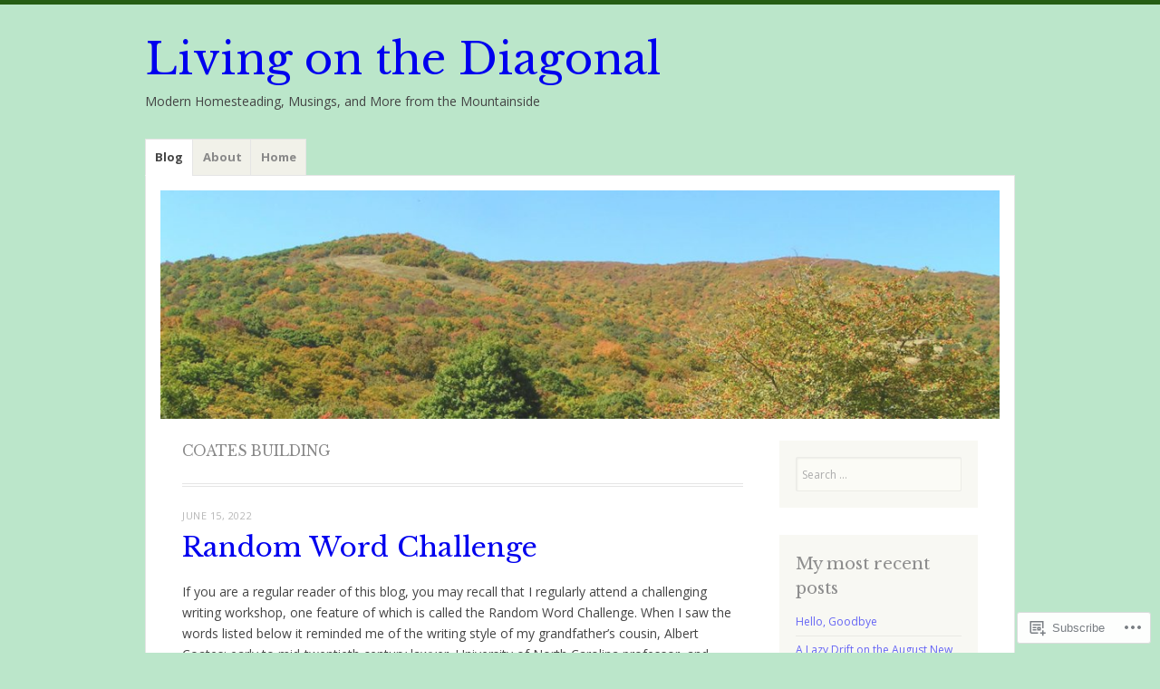

--- FILE ---
content_type: text/css;charset=utf-8
request_url: https://s0.wp.com/?custom-css=1&csblog=8afcp&cscache=6&csrev=3
body_size: -122
content:
.site a,a:visited,a{color:#00E}